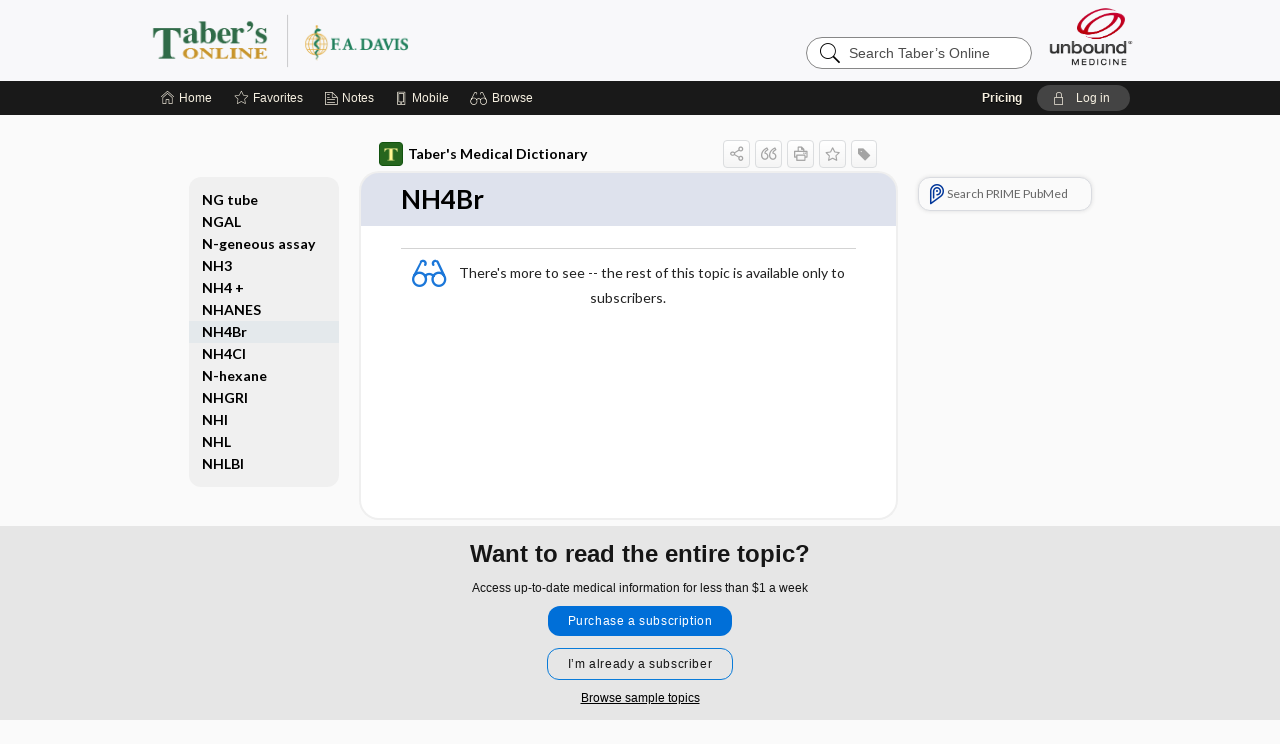

--- FILE ---
content_type: text/html; charset=UTF-8
request_url: https://www.tabers.com/tabersonline/view/Tabers-Dictionary/734950/all/NH4Br
body_size: 7976
content:
<!DOCTYPE HTML><html lang="en"><head><meta http-equiv="Content-Type" content="text/html; charset=UTF-8"><title>NH4Br | Taber's Medical Dictionary</title><meta charset="utf-8"><meta name="viewport" content="width=device-width, initial-scale=1.0"><meta name="apple-itunes-app" content="app-id=301866347, affiliate-data=pt=10583&amp;ct=tabersonline"><base href="https://www.tabers.com/tabersonline/"><script>const generateRandomString = (length) => [...Array(length)].map(() => 'ABCDEFGHIJKLMNOPQRSTUVWXYZabcdefghijklmnopqrstuvwxyz0123456789'[Math.floor(Math.random() * 62)]).join('');window.unbound_version=("25.12.16_06" == "[BUILD]") ? generateRandomString(8) : "25.12.16_06"</script><link rel="manifest" href="https://www.tabers.com/tabersonline/pramanifest"><meta name="google-site-verification" content="BYdGhkspXEm6wGN8fAsOfFisnelpetjqePTYziodFOE"><link rel="icon" type="image/png" href="https://www.tabers.com/tabersonline/repview?type=598-1020&amp;name=26_1238037_Standard"><link rel="apple-touch-icon" href="https://www.tabers.com/tabersonline/repview?type=598-1020&amp;name=26_1238037_Standard"><meta name="description" content="NH4Br answers are found in the Taber's Medical Dictionary powered by Unbound Medicine. Available for iPhone, iPad, Android, and Web."><meta property="og:title" content="NH4Br | Taber's Medical Dictionary"><meta property="og:url" content="https://www.tabers.com/tabersonline/view/Tabers-Dictionary/734950/all/NH4Br?refer=true"><meta property="og:image" content="https://www.tabers.com/tabersonline/cati/i72/539.png?v=163"><meta property="og:description" content="NH4Br was found in Taber’s Online, trusted medicine information."><link rel="stylesheet" type="text/css" href="./css/s_screen.css?v=25.12.16_06"><link rel="stylesheet" type="text/css" href="./css/commonCss.css?v=25.12.16_06"><link id="category-css" rel="stylesheet" type="text/css" href="https://www.tabers.com/tabersonline/catcss/539/163/css"><link href="https://fonts.googleapis.com/css?family=Lato:300,400,700,900" rel="stylesheet" type="text/css"><script language="JavaScript" src="./js/bundle/GdprConsent.js?v=25.12.16_06" type="text/javascript"></script><script>window.dataLayer = window.dataLayer || [];function gtag(){dataLayer.push(arguments);}gtag('consent', 'default', {'analytics_storage': 'granted','ad_storage': 'granted'});</script><script>(async function() { await window.gdpr.loadPreferences({ gdprDisabled: true }); window.gdpr.updateGTMConsent(); })();</script><script>window.gdpr.setupGoogleTagManager('GTM-KKL6HXZ');</script><script language="JavaScript" src="./js/runFirst.js?v=25.12.16_06" type="text/javascript"></script><script language="JavaScript" src="./js/jquery-3.5.1.min.js" type="text/javascript"></script><script language="JavaScript" defer="true" src="./js/jquery-ui-1.13.2.min.js" type="text/javascript"></script><script language="JavaScript" src="./js/jquery.cookie.js" type="text/javascript"></script><script language="JavaScript" defer="true" src="./js/bundle/runtime.js?v=25.12.16_06" type="text/javascript"></script><script language="JavaScript" defer="true" src="./js/bundle/ubLib.js?v=25.12.16_06" type="text/javascript"></script><script language="JavaScript" src="./js/androidinstallprompt.js?v=25.12.16_06" type="text/javascript"></script><script language="JavaScript" src="./repview?type=539-163&amp;name=jumpto" type="text/javascript"></script></head><body data-authcat="anonymous" data-open="" abstyle="light" root-web-url="https://www.unboundmedicine.com" data-cmd="view" abc-welcome-style="btest" data-attempted="" class=" newFonts"><noscript><iframe src="https://www.googletagmanager.com/ns.html?id=GTM-KKL6HXZ" height="0" width="0" style="display:none;visibility:hidden"></iframe></noscript><header><div id="android-native-install-prompt" appname="tabersonline"><div style="display:none;" data-gtm="appbanner-playstore-install" id="android-installed-gtm-button"></div><div style="display:none;" data-gtm="appbanner-playstore-cancel" id="android-cancel-gtm-button"></div><div style="display:none;" data-gtm="appbanner-playstore-show" id="android-show-gtm-button"></div><div id="close-android-native-install-prompt" role="button" aria-label="close install banner" data-gtm="appbanner-playstore-X"><img alt="close android install prompt" src="./images/closex.png"></div><div data-gtm="appbanner-playstore-click" id="android-native-install-prompt-activate"><img style="max-height:100%;" src="https://www.tabers.com/tabersonline/repview?type=598-1020&amp;name=28_1238037_Standard" alt="Taber's Homepage Icon"><div style="font-size:18px;color:#000;padding: 0 10px;">Download the app!</div><div style="font-size:18px;color:#226ece;margin-left:auto;">INSTALL</div></div></div><script type="text/javascript">checkBanners();</script><div id="header"><div class="skipnav"><a href="./view/Tabers-Dictionary/734950/all/NH4Br#document-navigation">Skip to main content navigation</a><a href="./view/Tabers-Dictionary/734950/all/NH4Br#document-body">Skip to main content</a></div><div role="banner" id="banner"><a aria-label="Unbound Medicine" href="https://www.unboundmedicine.com" class="ub-home"></a><form action="https://www.tabers.com/tabersonline//search" method="GET" name="searchform" id="banner-search"><input type="hidden" name="st" value="OSS"><div class="banner-search-input-wrapper"><label for="banner-search-field" class="visuallyhidden">Search Taber’s Online</label><input type="text" id="banner-search-field" class="search" autocomplete="off" name="q" value="" placeholder="Search Taber’s Online"><input value="" type="submit"></div></form><a href="https://www.tabers.com/tabersonline" class="app-home" style="background-image: url(&#34;https://www.tabers.com/tabersonline/repview?type=598-1020&amp;name=10_1238037_Standard&#34;);">Taber’s Online</a></div></div><div id="upgrade-dialog" class="upgrade-dialog" style="display:none;"><div class="upgrade-close" icon-name="close" data-icon=""></div><div class="upgrade-title">Upgrade to Mobile Access</div><p>1. <strong>Download </strong>the Taber's Online app by <span class="red">Unbound Medicine</span></p><br><p>2. <strong>Log in </strong> using your existing username and password to start your <strong>free, 30-day trial</strong> of the app</p><br><p>3. After 30 days, you will automatically be upgraded to a 1-year subscription at a discounted rate of <strong>$29.95</strong></p><div class="stores"><div class="store-item"><a href="https://play.google.com/store/apps/details?id=com.unbound.android.cqtal" class="googleStore" target="gplay_store"><span class="android-icon"></span><img alt="Google Play" data-gtm="upgrade-playstore" class="storeLink" src="./images/google-play-badge.png"></a></div><div class="store-item"><a href="https://itunes.apple.com/us/app/id301866347?mt=8" class="appleStore" target="app_store"><span class="apple-icon"></span><img alt="Appstore" data-gtm="upgrade-appstore" class="storeLink" src="./images/ios-appstore-badge.png"></a></div></div></div><div id="subheader"><div id="message-box"></div><nav aria-label="main" id="navigation" role="navigation" color_template="tabersonline"><div class="burgerButton"><span class="burger"></span></div><ul id="navlist"><li id="home-link" title="Home"><a aria-label="Home" href="https://www.tabers.com/tabersonline/"><span class="text fullScrOnly">Home</span></a></li><li id="fav-link" title="Favorites"><a class="favorites-link" id="favorites-link" href="https://www.tabers.com/tabersonline/favorites"><span class="text">Favorites</span></a></li><li id="notes-link" title="Notes"><a class="notes-link" href="https://www.tabers.com/tabersonline/notes"><span class="text">Notes</span></a></li><li id="mobile-link" title="Mobile"><a href="https://www.tabers.com/tabersonline/mobile" data-ckey=""><span class="text">Mobile</span></a></li><li id="browse-list" title="Browse"><a role="button" aria-label="Browse" tabindex="0" id="browse-link"><span class="text fullScrOnly">Browse</span></a></li></ul><div id="greeting"><span id="greeting-text"><span class="text"><span class="textContents"></span><span class="textRepeat"></span></span></span><span class="gradientOverlay"></span><span><a id="pricing" href="https://www.tabers.com/tabersonline/pricing" title="Pricing" data-gtm="header-gridenter">Pricing</a></span><a role="button" tabindex="0" id="logout" rel="nofollow" title="Log In" data-gtm="login-launch" class="quick-login"><span>Log in</span></a></div></nav></div></header><main role="main" id="page" class="group"><div id="browse-list-drop"></div><div id="content" class="unloaded"><div id="stickyHide" style="display: none;"></div><article aria-label="document" id="document-body" class="centercolumn"><span id="document-info" data-catcode="539" data-code="734950" data-type="FTD" data-proj_version="163"></span><div id="cat-title-box"><div id="document-category"><a href="./index/Tabers-Dictionary/Entries/*"><img alt="Taber's Medical Dictionary" src="./cati/i108/539.png?v=163">Taber's Medical Dictionary</a></div><div class="action-manager "><a id="share" data-gtm="record-icon-share" role="button" tabindex="0" aria-label="Sharing Options" aria-expanded="false" aria-controls="sharing-options" title="Share"></a><div role="region" aria-hidden="true" id="sharing-options"><ul class="share"><li><a id="share-email" data-gtm="record-icon-share-email" aria-label="Share via E-Mail" data-subject="I%20thought%20you%20would%20find%20this%20interesting" data-term="NH4Br" data-myurl="https://www.tabers.com/tabersonline/view/Tabers-Dictionary/734950/all/NH4Br%3Frefer=true" href="mailto:?body=I%20thought%20you%20would%20find%20this%20interesting%3A%20%0D%0A%0D%0ANH4Br%20-%20https://www.tabers.com/tabersonline/view/Tabers-Dictionary/734950/all/NH4Br%3Frefer=true&amp;subject=I%20thought%20you%20would%20find%20this%20interesting"></a></li><li><a id="share-fb" rel="nofollow" data-gtm="record-icon-share-fb" aria-label="Share on Facebook" href="https://www.facebook.com/sharer.php?u=https://www.tabers.com/tabersonline/view/Tabers-Dictionary/734950/all/NH4Br%3Frefer=true" target="sharing"></a></li></ul></div><div class="tooltip"><img src="./images/tooltip-triangle.png" alt=""><p></p></div><a id="cite" data-gtm="record-icon-cite" role="button" tabindex="0" rel="nofollow" title="Create Citation"></a><a id="print" data-gtm="record-icon-print" role="button" aria-label="Print" href="https://www.tabers.com/tabersonline/pview/Tabers-Dictionary/734950/all/NH4Br" title="Print PDF" rel="nofollow"></a><span id="favorite-status" data-gtm="record-icon-fav" data-favid="FTD-539-734950" role="button" tabindex="0" aria-label="Favorite Star" title="Favorite" data-catcode="539" data-code="734950" data-page="all" data-toc="0" data-type="FTD" aria-pressed="false"></span><a id="taglist" data-gtm="record-icon-tag" role="button" tabindex="0" class="tagged" title="Tag Record"></a><div class="tagging-box contentview-tagging-box" role="dialog" aria-label="Tag this record"><div class="tagging-box-inner"><h1>Tags</h1><input aria-labelledby="tag-document-label" type="text" id="tag-list" data-id=""><p id="tag-document-label">Type your tag names separated by a space and hit enter</p><div class="existing-tag-list"></div></div></div><div id="cat-search-popup" class="hidden-search"><div id="category-search" class=""><form action="./search" method="GET" name="searchform" id="search-category"><input type="hidden" name="st" value="OSS"><input type="hidden" name="catcode" value="539"><div class="category-search-input-wrapper"><input value="" type="submit"><label for="category-search-field" class="visuallyhidden">Search Taber's Medical Dictionary</label><input type="text" id="category-search-field" class="search ui-autocomplete-input" autocomplete="off" name="q" value="" data-catcode="539" placeholder="Search Taber's Medical Dictionary"></div></form></div><div id="action-search-close">＋</div></div></div></div><div class="doc-title-box"><div class="inner-box"><h1 id="document-title">NH4Br</h1></div></div><div class="document-content"><div class="doc-content-inner"><div class="author"></div><div class="newLocked"><p style="text-align:center; padding-top: 10px" class="more2c"><span class="glasses"></span>There's more to see -- the rest of this topic is available only to subscribers.</p></div><div id="screenBackdrop"><div id="citationMan" role="dialog" aria-label="Citation Tool"><div class="citationFormats"><h3>Citation</h3><div class="citationFormat active" format="mla"><span class="citation" title="MLA format citation">Venes, Donald, editor. "NH4Br." <i>Taber's Medical Dictionary</i>, 25th ed., F.A. Davis Company, 2025. <i>Taber's Online</i>, www.tabers.com/tabersonline/view/Tabers-Dictionary/734950/all/NH4Br. </span></div><div class="citationFormat " format="ama"><span class="citation" title="AMA format citation">NH4Br. In: Venes DD, ed. <i>Taber's Medical Dictionary</i>. F.A. Davis Company; 2025. https://www.tabers.com/tabersonline/view/Tabers-Dictionary/734950/all/NH4Br. Accessed December 27, 2025.</span></div><div class="citationFormat " format="apa"><span class="citation" title="APA format citation">NH4Br. (2025). In Venes, D. (Ed.), <i>Taber's Medical Dictionary</i> (25th ed.). F.A. Davis Company. https://www.tabers.com/tabersonline/view/Tabers-Dictionary/734950/all/NH4Br</span></div><div class="citationFormat " format="vancouver"><span class="citation" title="VANCOUVER format citation">NH4Br [Internet]. In: Venes DD, editors. <i>Taber's Medical Dictionary</i>. F.A. Davis Company; 2025. [cited 2025 December 27]. Available from: https://www.tabers.com/tabersonline/view/Tabers-Dictionary/734950/all/NH4Br.</span></div></div><div id="citationToolbar"><div class="notes"><span class="note ama">* Article titles in AMA citation format should be in sentence-case</span></div><button class="copy" title="Copy to clipboard">Copy</button><button class="download" title="Download .ris file">Download</button><select id="citationSelect" def="mla"><option selected="true" format="mla">MLA</option><option format="ama">AMA</option><option format="apa">APA</option><option format="vancouver">VANCOUVER</option></select></div><div id="risFile">TY  -  ELEC
T1  -  NH4Br
ID  -  734950
ED  -  Venes,Donald,

BT  -  Taber's Medical Dictionary
UR  -  https://www.tabers.com/tabersonline/view/Tabers-Dictionary/734950/all/NH4Br
PB  -  F.A. Davis Company
ET  -  25
DB  -  Taber's Online
DP  -  Unbound Medicine
ER  -  
</div></div></div><div id="inlinePview"><div class="pviewContent"></div></div></div></div></article><div id="try-now-dialog" class="try-now-dialog" style="display:none;"><div class="try-now-close" icon-name="close" data-icon=""></div><div class="try-now-title">Try the app for free!</div><p><strong>1. Download</strong> the Taber's Online app by <span class="red">Unbound Medicine</span></p><p style="margin-top:10px">2. Select <strong>Try/Buy</strong> and follow instructions to begin your free 30-day trial</p><span class="small">You can cancel anytime within the 30-day trial, or continue using Taber's Online to begin a 1-year subscription ($39.95)</span><div class="stores" style=""><div class="store-item"><a href="https://itunes.apple.com/us/app/id301866347?mt=8&amp;pt=10583&amp;ct=PricingGrid%testid%" class="appleStore" target="app_store"><span class="apple-icon"><img src="https://www.tabers.com/tabersonline/repview?type=598-1020&amp;name=30_1238037_Standard" name="30_1238037_Standard" class="nozoom" type="repo" rtype="598-1020" title="iOS badge" alt="iOS badge" id="30_1238037_Standard"></span><img alt="Appstore" data-gtm="try-now-appstore" class="storeLink" src="./images/ios-appstore-badge.png"></a></div><div class="store-item"><a href="https://play.google.com/store/apps/details?id=com.unbound.android.cqtal" class="googleStore" target="gplay_store"><span class="android-icon"><img src="https://www.tabers.com/tabersonline/repview?type=598-1020&amp;name=29_1238037_Standard" name="29_1238037_Standard" class="nozoom" type="repo" rtype="598-1020" title="Google Play badge" alt="Google Play badge" id="29_1238037_Standard"></span><img alt="Google Play" data-gtm="try-now-playstore" class="storeLink" src="./images/google-play-badge.png"></a></div></div></div><aside id="document-sidebar" class="sidebarScroll"><div class="inner-wrapper"><div class="rnbu"><a id="prime-search-link" rel="nofollow" class="primeLogo search " standalone="true" target="_blank" href="https://unboundmedicine.com/prime?st=M&amp;keywords=NH4Br"><span class="link-text">Search PRIME PubMed</span></a></div></div></aside><nav aria-label="document" id="document-navigation" class="sidebarScroll "><div class="inner-wrapper"><div id="doc-nav-inner" class="fulldoc" data-type="dictionary" data-current-code="734950" data-current-title="NH4Br"><div class="nav-block parent"><a href="./view/Tabers-Dictionary/763418/all/NG_tube" rel="nofollow">NG tube</a></div><div class="nav-block parent"><a href="./view/Tabers-Dictionary/772327/all/NGAL" rel="nofollow">NGAL</a></div><div class="nav-block parent"><a href="./view/Tabers-Dictionary/772644/all/N_geneous_assay" rel="nofollow">N-geneous assay</a></div><div class="nav-block parent"><a href="./view/Tabers-Dictionary/746778/all/NH3" rel="nofollow">NH3</a></div><div class="nav-block parent"><a href="./view/Tabers-Dictionary/760021/all/NH4_+" rel="nofollow">NH4 +</a></div><div class="nav-block parent"><a href="./view/Tabers-Dictionary/763569/all/NHANES" rel="nofollow">NHANES</a></div><div class="nav-block parent" id="current-node"><a href="./view/Tabers-Dictionary/734950/all/NH4Br" rel="nofollow">NH4Br</a></div><div class="nav-block parent"><a href="./view/Tabers-Dictionary/748404/all/NH4Cl" rel="nofollow">NH4Cl</a></div><div class="nav-block parent"><a href="./view/Tabers-Dictionary/774519/all/N_hexane" rel="nofollow">N-hexane</a></div><div class="nav-block parent"><a href="./view/Tabers-Dictionary/764368/all/NHGRI" rel="nofollow">NHGRI</a></div><div class="nav-block parent"><a href="./view/Tabers-Dictionary/770726/all/NHI" rel="nofollow">NHI</a></div><div class="nav-block parent"><a href="./view/Tabers-Dictionary/736133/all/NHL" rel="nofollow">NHL</a></div><div class="nav-block parent"><a href="./view/Tabers-Dictionary/729768/all/NHLBI" rel="nofollow">NHLBI</a></div></div><div class="nav-handle"></div><div class="vis_test"></div></div></nav></div></main><div id="expiration-renew-dialog" class="expiration-renew-dialog" style="display:none;"><div class="expiration-renew-close" icon-name="close" data-icon=""></div><div class="expiration-renew-title">Renew my subscription</div><p style="margin-bottom:20px; text-align:center;">We're glad you have enjoyed Taber's Online! As a thank-you for using our site, here's a discounted rate for renewal or upgrade.</p><div id="buy-renew-section" style="margin-top:10px"><a class="buy-now buy-pos-1 " data-gtm="grid-product-1" cmd="view" sid="ub?" href="https://www.unboundmedicine.com/products/tabers_medical_dictionary?inv_id=28m&amp;akey="><span class="buynow-toplinks"><span class="buynow-link-header"><p>Mobile + Web Renewal</p></span></span><div id="buy-now-mid-section"><span class="large-text "><sup>$</sup>29<sup>.95</sup></span><span class="large-sub-text"><p>1 Year Subscription</p></span></div><span class="buy-now-body"><p>Consult Taber’s anywhere you go with web access + our easy-to-use mobile app.</p></span><button class="blue-button">Renew</button></a><a class="buy-now buy-pos-2 " data-gtm="grid-product-2" cmd="view" sid="ub?" href="https://www.unboundmedicine.com/products/nursing_central?inv_id=auu&amp;akey="><span class="buynow-toplinks"><span class="buynow-link-header"><p>Nursing Central</p></span></span><div id="buy-now-mid-section"><span class="large-text "><sup>$</sup>99<sup>.95</sup></span><span class="large-sub-text"><p>1 Year Subscription</p></span></div><span class="buy-now-body"><p>Nursing Central combines Taber’s with a medical dictionary, disease manual, lab guide, and useful tools.</p></span><button class="blue-button">Upgrade</button></a></div><p style="margin-top:10px"><button onclick="ubLib.webappModule.hideDialog('expiration-renew');" class="white-button">Not now - I'd like more time to decide</button></p></div><div id="expired-dialog" class="expired-dialog" style="display:none;"><div class="expired-close" icon-name="close" data-icon=""></div><div class="expired-title">Your free 1 year of online access expired <span id="exp-dialog-date">&nbsp;</span>.</div><p style="margin-bottom:20px">Want to regain access to Taber's Online?</p><p style="margin-top:10px"><button onclick="ubLib.webappModule.hideDialog('expired');ubLib.webappModule.showDialog('expiration-renew');" class="blue-button">Renew my subscription</button></p><p style="margin-top:10px"><button onclick="ubLib.webappModule.hideDialog('expired');" class="white-button">Not now - I'd like more time to decide</button></p></div><div id="loginPopupHolder"><div id="loginPopup"><div class="close" data-gtm="login-X" role="button" tabindex="0"></div><div class="loginTitle"><h2><span class="text">Log in to </span><span class="appName">Taber's Online</span></h2></div><div class="login-alert"></div><div id="forgotpassword"><div class="learnmoreBlock toggleableContainer expanded"><form action="https://www.tabers.com/lookupjson" id="form1" method="post" name="form1"><input name="subcmd" type="hidden" value="preset"><input name="ns" type="hidden" value="tol"><input name="authentProduct" type="hidden" value="tabersonline"><label for="username"><h2 class="toggle"><span>Forgot Your Password?</span></h2><span class="text toggleable">Enter your username below and we'll send you an email explaining how to change your password.</span></label><div class="inputs toggleable"><input autocapitalize="off" autocorrect="off" id="username" name="username" size="30" type="text" placeholder="Username" required="true"><span class="text">Note: Your username may be different from the email address used to register your account.</span><div id="recaptcha-form1" class="recaptcha-container"></div><input class="request button-css_grey" type="submit" value="Request password reset"></div></form></div><div class="learnmoreBlock toggleableContainer"><form action="https://www.tabers.com/lookupjson" id="form2" method="post" name="form2"><input name="subcmd" type="hidden" value="lu"><input name="ns" type="hidden" value="tol"><input name="authentProduct" type="hidden" value="tabersonline"><label for="fu_email"><h2 class="toggle"><span>Forgot Your Username?</span></h2><span class="text toggleable hide">Enter your email below and we'll resend your username to you.</span></label><div class="inputs toggleable hide"><input autocapitalize="off" autocorrect="off" id="fu_email" name="email" size="30" type="email" placeholder="emailaddress@email.com" required="true" pattern=".+@.+" title="emailaddress@email.com"><div id="recaptcha-form2" class="recaptcha-container"></div><input class="request button-css_grey" type="submit" value="Request username"></div></form></div><div class="learnmoreBlock"><h2>Contact Support</h2><div class="text">If you need further assistance, please contact Support.</div><ul class="supportLinks"><li id="web"><span class="icon"></span><a href="https://www.unboundmedicine.com/support">unboundmedicine.com/support</a></li><li id="ub_email"><span class="icon"></span><a href="mailto:support@unboundmedicine.com?subject= Support - ucentral">support@unboundmedicine.com</a></li><li id="phone"><span class="icon"></span><div class="phoneStuff"><span class="phoneNum">610-627-9090</span><span class="phoneTime">(Monday - Friday, 9 AM - 5 PM EST.)</span></div></li></ul></div><div id="fpSentMsg"><div class="img"><span class="text"></span></div><div class="pass-msg"><span class="text">Password reset sent</span></div><div class="uname-msg"><span class="text">Username sent</span></div></div></div><div class="login-box"><form action="./home" id="popup-login" method="post"><div class="inputs"><input type="hidden" name="login" value="true"><div class="txt-inputs" style="order:1"><input type="text" name="username" id="popup-username" aria-label="Username (required)" placeholder="Username" autocorrect="off" autocapitalize="off" required="true" aria-required="true"><div class="password-holder"><input type="password" name="password" id="popup-password" value="" aria-label="Password (required)" placeholder="Password" autocomplete="off" autocorrect="off" autocapitalize="off" required="true" aria-required="true"><span class="show-passwd" title="Show password"></span></div></div><div class="checkboxes" style="order:2"><input aria-labelledby="popup-remember-label" type="checkbox" id="popup-remember" name="remember" value="true" class="responsiveCheckbox" data-gtm="login-remember-me"><label id="popup-remember-label" for="popup-remember">Remember Me</label></div><div class="buttons" style="order:3"><input type="submit" id="popup-login-button" value="Log in" data-gtm="login-submit" class="button"></div><div class="fp-links"><span tabindex="0" id="popup-forgot-password" data-gtm="login-forgot">Forgot your username or password?</span></div></div></form></div><div class="login-footer"><div class="holder"><div class="image"><img src="https://www.tabers.com/tabersonline/repview?type=598-1020&amp;name=32_1238037_Standard" type="598-1020" name="32_1238037_Standard" alt="Purchase Taber's Online"></div><div class="textStuff"><div class="topTxt"><span class="text">New to Taber's Online?</span></div><div class="bottomTxt"><a href="https://unboundmedicine.com/markred/TabersLogin?utm_source=tabers&amp;utm_medium=web&amp;utm_campaign=login" data-gtm="login-purchase">Purchase a subscription</a></div></div></div></div></div><div id="uCantDoDat"><div class="header"><span class="headImg"><img src="" alt=""></span><span class="headTxt"></span></div><div class="mainMsg"><span class="reqMsg">A Taber's Online subscription is required to </span><span class="reqActions"></span></div><div class="actions"><div class="action"><span class="text">Already have an account?</span><span class="logIn doIt quick-login" data-gtm="login-launch">Log In</span></div><div class="login-footer"><div class="holder"><div class="image"><img src="https://www.tabers.com/tabersonline/repview?type=598-1020&amp;name=32_1238037_Standard" type="598-1020" name="32_1238037_Standard" alt="Purchase Taber's Online"></div><div class="textStuff"><div class="topTxt"><span class="text">New to Taber's Online?</span></div><div class="bottomTxt"><a href="https://unboundmedicine.com/markred/TabersLogin?utm_source=tabers&amp;utm_medium=web&amp;utm_campaign=login" data-gtm="login-purchase">Purchase a subscription</a></div></div></div></div></div></div><div id="loginBackdrop" data-gtm="login-X"></div></div><div class="footerPopup" id="locked-popup"><div class="fpContent vertical"><div class="bigmessage">Want to read the entire topic?</div><div class="smallmessage">Access up-to-date medical information for less than $1 a week</div><div class="buttons"><a webapp="tabersonline" data-gtm="locked-purchase-banner" href="https://www.unboundmedicine.com/markred/unlocktabers" title="Subscribe Now" class="filled button  subscribe" target="_blank">Purchase a subscription</a><span class="button hollow quick-login" buttonType="hollow" title="I’m already a subscriber">I’m already a subscriber</span></div><div class="smallmessage"><a href="./index/Tabers-Dictionary/Sample_Entries" title="Browse sample topics" class="" data-gtm="rec-sampleindex">Browse sample topics</a></div></div></div><script type="text/javascript">checkFooterPopups();</script><footer role="contentinfo"><div id="footer-links"><a href="https://www.tabers.com/" id="corporate-logo"><img src="https://www.tabers.com/tabersonline/./images/unboundlogo.png" alt="Unbound Medicine logo"></a><div class="linkBlocks"><ul><li><a href="./" target="_top" id="footer-first">Home</a></li><li><a href="https://www.unboundmedicine.com/contact?svar=a%7cub&amp;svar=c%7ctol">Contact Us</a></li></ul><ul><li><a href="javascript:ubLib.webappModule.oW('https://www.unboundmedicine.com/privacy','_blank',580,720,'yes');">Privacy / Disclaimer</a></li><li><a href="javascript:ubLib.webappModule.oW('https://www.unboundmedicine.com/terms_of_service','_blank',580,720,'yes');">Terms of Service</a></li></ul><ul><li><a role="button" tabindex="0" id="footer-last" rel="nofollow" class="quick-login">Log in</a></li></ul></div><p class="copyright">© 2000–2025 Unbound Medicine, Inc. All rights reserved</p><div id="connect"><h2>CONNECT WITH US</h2><p><a rel="noopener" data-icon="" id="facebook" href="https://www.facebook.com/unboundmedicineinc" target="_blank">facebook</a><a rel="noopener" data-icon="" id="instagram" href="https://www.instagram.com/unboundmedicine/" target="_blank">instagram</a><a rel="noopener" data-icon="" id="youtube" href="https://www.youtube.com/unboundmedicine" target="_blank">youtube</a><a rel="noopener" data-icon="" id="linkedin" href="https://www.linkedin.com/company/unbound-medicine" target="_blank">LinkedIn</a></p></div></div><span style="display:none;">25.12.16-25.12.16_06</span></footer><script type="text/javascript">window.addEventListener('DOMContentLoaded', function(event) {if (window.gdpr && window.gdpr.hasAnalyticsConsent && window.gdpr.hasAnalyticsConsent()) {typeof gtag === 'function' && gtag('event', 'page_view',{page_title: 'NH4Br | Tabers Dictionary', 'page_location': window.removeSensitiveParams(['akey','ck','q']),content_id: '734950',cat_code: '539'});}ubLib.dialogsModule.init();ubLib.loginModule.init();if(typeof ubLib.autocompleteModule.init === 'function'){ubLib.autocompleteModule.init();}ubLib.webappModule.init();ubLib.contentModule.initContent();ubLib.notesModule.init({enabled:false, glimpse:true});ubLib.catoutlineModule.init();});</script></body></html>